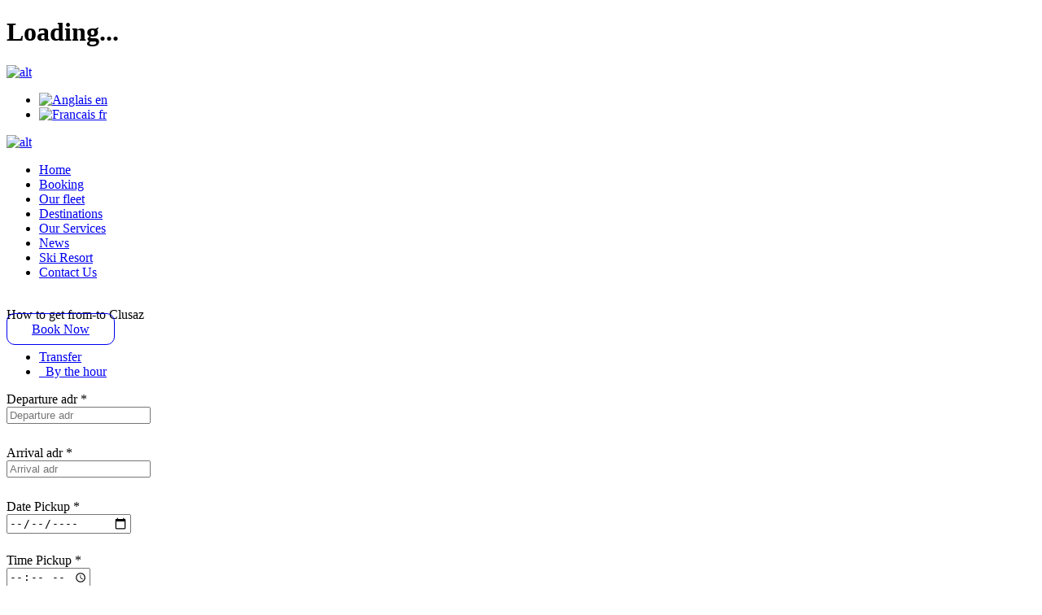

--- FILE ---
content_type: text/html; charset=UTF-8
request_url: https://book-taxi-geneva.com/en/article/Clusaz/
body_size: 10579
content:
<!doctype html>

    <html lang="en">

    <head>

        <meta charset="utf-8">
        <meta http-equiv="content-type" content="text/html;charset=UTF-8" />
        <meta name="viewport" content="width=device-width, initial-scale=1">
        <meta name="author" content="UNiSOFT">
        <meta name="robots" content="index, follow, max-snippet:-1, max-video-preview:-1, max-image-preview:large" />

        <!-- <meta name="robots" content="follow, index, max-snippet:-1, max-video-preview:-1, max-image-preview:large" /> -->
        <meta name="language" content="en" />
        <title>Helvete Limousine | How to get from-to Clusaz</title>
        <meta name="description" content="Welcome to La Clusaz, a charming ski resort nestled in the heart of the French Alps. Renowned for its authenticity" />
        <meta name="keywords" content="Geneva Airport Taxi Transfers,Airport Taxi Transfers,Taxi Transfers,book taxi geneva, taxi geneva, book geneva, book taxi, Taxi Geneva La Clusaz, Geneva La Clusaz transfer, Geneva airport taxi La Clusaz, Private transfer Geneva La Clusaz, Chauffeur Geneva La Clusaz, Geneva La Clusaz transportation, Luxury taxi Geneva La Clusaz, Long-distance taxi Geneva La Clusaz, Car with driver Geneva La Clusaz, Book taxi Geneva La Clusaz, Geneva to La Clusaz taxi service, Geneva to La Clusaz airport transfer." />


        <meta property="og:site_name" content="My Limousine Transfers" />
        <meta property="og:title" content="How to get from-to Clusaz" />
        <meta property="og:description" content="Welcome to La Clusaz, a charming ski resort nestled in the heart of the French Alps. Renowned for its authenticity" />

        <meta name="twitter:card" content="My Limousine Transfers" />
        <meta name="twitter:title" content="How to get from-to Clusaz" />
        <meta name="twitter:description" content="Welcome to La Clusaz, a charming ski resort nestled in the heart of the French Alps. Renowned for its authenticity" />

        <meta name="twitter:image" content="https://book-taxi-geneva.com/images/book_img_link.jpg" />
        <meta property="og:image" content="https://book-taxi-geneva.com/images/book_img_link.jpg" />
        <meta property="og:image:secure_url" content="https://book-taxi-geneva.com/images/book_img_link.jpg" />
        <meta property="og:image:width" content="642" />
        <meta property="og:image:height" content="635" />
        <meta property="og:image:alt" content="My Limousine Transfers" />
        <meta property="og:image:type" content="image/jpeg" />


        <meta property="og:url" content="https://book-taxi-geneva.com/en/article/Clusaz" />
        <link rel="canonical" href="https://book-taxi-geneva.com/en/article/Clusaz" />

        <!-- 
 -->

<link href="https://book-taxi-geneva.com/favicon.ico" rel="shortcut icon" type="image/x-icon" />

<link rel="stylesheet" type="text/css" href="https://book-taxi-geneva.com/lib/plugin/bootstrap/bootstrap.min.css">
<link rel="stylesheet" type="text/css" href="https://book-taxi-geneva.com/lib/css/style.css" />
<link rel="stylesheet" type="text/css" href="https://book-taxi-geneva.com/lib/plugin/font-awesome/css/font-awesome.css" />


<link href="https://fonts.googleapis.com/css2?family=Heebo:wght@100;200;300;400;500;600;700;800;900&amp;display=swap " rel="stylesheet ">
<link rel="stylesheet" href="https://cdn.jsdelivr.net/npm/bootstrap-icons@1.11.3/font/bootstrap-icons.min.css">


<script src="https://book-taxi-geneva.com/lib/js/jquery-3.6.0.min.js"></script>

<script type="text/javascript" src="https://book-taxi-geneva.com/lib/plugin/bootstrap/bootstrap.min.js"></script>
<script type="text/javascript " src="https://book-taxi-geneva.com/lib/js/bootstrap.bundle.min.js "></script>


<!-- Scroll on -->
<script src="https://book-taxi-geneva.com/lib/js/scrolls.min.js"></script>


<!-- <script src="https://maps.googleapis.com/maps/api/js?key=AIzaSyC0yKY7mQCNCEEDvz6I8A3x9Dp10FMwPeg&amp;v=3.exp&amp;sensor=false&amp;libraries=places"></script> -->
<script src="https://maps.googleapis.com/maps/api/js?key=AIzaSyC0yKY7mQCNCEEDvz6I8A3x9Dp10FMwPeg&libraries=geometry,places&language=fr"></script>
<script src="https://book-taxi-geneva.com/lib/js/func_map.js"></script>
<script src="https://book-taxi-geneva.com/CMS_Website/lib/general.js"></script>
<script src="https://book-taxi-geneva.com/lib/js/func_reserve.js"></script>


<!-- Google Tag Manager -->
<script>(function(w,d,s,l,i){w[l]=w[l]||[];w[l].push({'gtm.start':
new Date().getTime(),event:'gtm.js'});var f=d.getElementsByTagName(s)[0],
j=d.createElement(s),dl=l!='dataLayer'?'&l='+l:'';j.async=true;j.src=
'https://www.googletagmanager.com/gtm.js?id='+i+dl;f.parentNode.insertBefore(j,f);
})(window,document,'script','dataLayer','GTM-NT23HRP2');</script>
<!-- End Google Tag Manager -->


<!-- Google tag (gtag.js) -->
<script async src="https://www.googletagmanager.com/gtag/js?id=AW-17595224018"></script>
<script>
  window.dataLayer = window.dataLayer || [];
  function gtag(){dataLayer.push(arguments);}
  gtag('js', new Date());

  gtag('config', 'AW-17595224018');
</script>
    </head>

    <body>

        <!-------------- Start Preloader ------------------->
        <div id="preloader">
            <h1>Loading...</h1>
            <div class="preload-content">
                <div id="dento-load"></div>
            </div>
        </div>
        <!-------------- End Preloader ------------------->

        <!--  -->
  
        <!-- Google Tag Manager (noscript) -->
        <noscript><iframe src="https://www.googletagmanager.com/ns.html?id=GTM-NT23HRP2"
                height="0" width="0" style="display:none;visibility:hidden"></iframe></noscript>
        <!-- End Google Tag Manager (noscript) -->

        

<div class="header header-light">
    <div class="container">
        <div id="navigation" class="navigation navigation-landscape">
            <div class="nav-header">
                <div class="hamburger-menu">
                    <div class="nav-toggle">
                        <div class="nav-toggle-bar"></div>
                    </div>
                    <div class="language-select langs">
                        <div class="lang-list">
                            <a href="javascript:void(0)">
                                <span class="img">
                                    <img src="https://book-taxi-geneva.com/images/lang/en.png" alt="alt">
                                </span>
                                <span class="title text-uppercase"></span>
                            </a>
                                                            <ul>
                                                                            <li class="mt-2">
                                            <a href="https://book-taxi-geneva.com/en/article/Clusaz/">
                                                <span class="img">
                                                    <img src="https://book-taxi-geneva.com/images/lang/en.png" alt="Anglais">
                                                </span>
                                                <span class="title text-uppercase">en</span>
                                            </a>
                                        </li>
                                                                            <li class="mt-2">
                                            <a href="https://book-taxi-geneva.com/fr/article/Clusaz/">
                                                <span class="img">
                                                    <img src="https://book-taxi-geneva.com/images/lang/fr.png" alt="Francais">
                                                </span>
                                                <span class="title text-uppercase">fr</span>
                                            </a>
                                        </li>
                                                                    </ul>
                                                    </div>
                    </div>
                    <a class="header-logo" href="https://book-taxi-geneva.com/en"><img alt="alt" src="https://book-taxi-geneva.com/images/logo_helvete_limousine.svg" class="header-logo" /></a>
                    <nav class="nav">
                        <ul class="menu__box">
                                                                    <li class="nav-item">
                                            <a class="menu__item text-uppercase" href="https://book-taxi-geneva.com/en/home">Home</a>
                                        </li>
                                                                    <li class="nav-item">
                                            <a class="menu__item text-uppercase" href="https://book-taxi-geneva.com/en/booking">Booking</a>
                                        </li>
                                                                    <li class="nav-item">
                                            <a class="menu__item text-uppercase" href="https://book-taxi-geneva.com/en/fleet">Our fleet</a>
                                        </li>
                                                                    <li class="nav-item">
                                            <a class="menu__item text-uppercase" href="https://book-taxi-geneva.com/en/destination">Destinations</a>
                                        </li>
                                                                    <li class="nav-item">
                                            <a class="menu__item text-uppercase" href="https://book-taxi-geneva.com/en/services">Our Services</a>
                                        </li>
                                                                    <li class="nav-item">
                                            <a class="menu__item text-uppercase" href="https://book-taxi-geneva.com/en/news">News</a>
                                        </li>
                                                                    <li class="nav-item">
                                            <a class="menu__item text-uppercase" href="https://book-taxi-geneva.com/en/ski-resort">Ski Resort</a>
                                        </li>
                                                                    <li class="nav-item">
                                            <a class="menu__item text-uppercase" href="https://book-taxi-geneva.com/en/contact">Contact Us</a>
                                        </li>
                                                    </ul>
                    </nav>
                </div>
            </div>
        </div>
    </div>
</div>
        <div class="wrapper">

            <!-- banner -->
            <div class="hero full-height kenburns_slider_lg d-none d-lg-block">
                <div class="heading_title d-flex align-content-between flex-wrap">&nbsp;</div>
            </div>

            <div class="hero full-height kenburns_slider d-block d-lg-none">
                <div class="heading_title d-flex align-content-between flex-wrap">
                    <div>
                        How to get from-to Clusaz                    </div>
                    <div class="w-100">
                        <a style="border: 1px solid;padding: 10px 30px;border-radius: 10px;" href="https://api.whatsapp.com/send/?phone=41783535369&text=Hi+Helvet+Limousine%21+I%27d+like+to+book+a+transfer.%0A%0AThanks%21&type=phone_number&app_absent=0" target="_blank">
                            Book Now                        </a>
                    </div>
                </div>
            </div>
            <!-- End banner -->


            <!-- Estimation -->
            <section class="d-flex align-items-center banner-booking-form" id="booking-form">
                <div class="container">
                    <div class="row">
                        <div class="col-12 col-lg-5" style="padding: 0px;">
                            <div id="Form">
                                <!--  -->





<ul class="form-nav-tabs" role="tablist">
    <li role="presentation" class="active">
        <a href="#transfert" class="left-tab" aria-controls="transfert" role="tab" data-toggle="tab">
            <span class="help">Transfer</span>
        </a>
    </li>
    <li role="presentation" class="class">
        <a href="#hourly" class="right-tab" aria-controls="hourly" role="tab" data-toggle="tab">
            <span class="help"><span class="fa fa-clock-o"></span>&nbsp; By the hour</span>
        </a>
    </li>
</ul>
<div class="tab-content">

    <div class="tab-pane active" id="transfert">

        <!--  -->



<input type="hidden" id="distance_text">
<input type="hidden" id="distance_in_kilo">
<input type="hidden" id="duration_text">
<input type="hidden" id="duration_min">


<div class="row">
    <div class="col-md-12">
        <label for="pickup_transfert">Departure adr <span class="text-warning">*</span></label>
        <div class="input-group fs-4 mb-3" style="height: 48px;">
            <input type="text" class="form-control from_control_size" id="pickup_transfert" placeholder="Departure adr">
            <span class="input-group-text from_control_size"><i class="icon-map-placeholder"></i></span>
        </div>
        <input type="hidden" id="origin_transfert">
        <input type="hidden" id="administrative_area_level_2_long_name_pickup">
        <input type="hidden" id="administrative_area_level_2_short_name_pickup">
        <input type="hidden" id="administrative_area_level_1_long_names_pickup">
        <input type="hidden" id="administrative_area_level_1_short_name_pickup">
        <input type="hidden" id="locality_long_name_pickup">
        <input type="hidden" id="locality_short_name_pickup">
        <input type="hidden" id="country_long_name_pickup">
        <input type="hidden" id="country_short_name_pickup">
    </div>
    <div class="col-md-12">
        <label for="dropoff_transfert">Arrival adr <span class="text-warning">*</span></label>
        <div class="input-group fs-4 mb-3" style="height: 48px;">
            <input type="text" class="form-control from_control_size" id="dropoff_transfert" placeholder="Arrival adr">
            <span class="input-group-text from_control_size"><i class="icon-map-placeholder"></i></span>
        </div>
        <input type="hidden" id="destination_transfert">
        <input type="hidden" id="administrative_area_level_2_long_name_dropoff">
        <input type="hidden" id="administrative_area_level_2_short_name_dropoff">
        <input type="hidden" id="administrative_area_level_1_long_names_dropoff">
        <input type="hidden" id="administrative_area_level_1_short_name_dropoff">
        <input type="hidden" id="locality_long_name_dropoff">
        <input type="hidden" id="locality_short_name_dropoff">
        <input type="hidden" id="country_long_name_dropoff">
        <input type="hidden" id="country_short_name_dropoff">
    </div>
</div>

<div class="row mt-3">
    <div class="col-md-12">
        <label for="date_transfert">Date Pickup <span class="text-warning">*</span></label>
        <div class="input-group fs-4 mb-3" style="height: 48px;">
            <input type="date" class="form-control from_control_size" min="2025-12-25" id="date_transfert" placeholder="Date Pickup">
        </div>
    </div>
    <div class="col-md-12">
        <label for="time_transfert">Time Pickup <span class="text-warning">*</span></label>
        <div class="input-group fs-4 mb-3" style="height: 48px;">
            <input type="time" class="form-control from_control_size" id="time_transfert" placeholder="Time Pickup">
        </div>
    </div>
</div>

<div class="row mt-3">
    <div class="col-md-12" id="ReturnCheckContent">
        <div class="form-check">
            <input class="form-check-input" type="checkbox" value="" id="AddReturnCheck">
            <label class="form-check-label" for="AddReturnCheck"> Add Return </label>
        </div>
    </div>
    <div class="col-md-12">
    </div>
</div>

<div class="row mt-4 d-none" id="ContentOfReturn">
    <div class="col-md-12">
        <label for="date_return_transfert">Date Return <span class="text-warning">*</span></label>
        <div class="input-group fs-4 mb-3" style="height: 48px;">
            <input type="date" class="form-control from_control_size" min="2025-12-25" id="date_return_transfert" placeholder="Date Return">
        </div>
    </div>
    <div class="col-md-12">
        <label for="time_return_transfert">Time Return <span class="text-warning">*</span></label>
        <div class="input-group fs-4 mb-3" style="height: 48px;">
            <input type="time" class="form-control from_control_size" id="time_return_transfert" placeholder="Time Return">
        </div>
    </div>
</div>

<div class="form-footer mt-4">
    <button class="btn btn-block border" onclick="PriceEstimateTransfert('https://book-taxi-geneva.com/','en');">
        <span class="help">Price Estimate</span>
    </button>
</div>





<script>
    $(window).on('load', function() {
        // Autocomplete Google Map Search 
        var options = {
            componentRestrictions: {
                country: ["be", "fr", "it", "es", "ch", "de", "mc", "lu", "at"]
            },
            fields: ["formatted_address", "icon", "geometry", "name", "address_components"],
            strictBounds: false,
        };
        var types = [];
        var travel_mode = "DRIVING";


        // Détails Destination pickup_transfert
        var pickup_transfert = document.getElementById("pickup_transfert");
        var autocomplete_pickup_transfert = new google.maps.places.Autocomplete(pickup_transfert, options);
        autocomplete_pickup_transfert.setTypes(types);

        autocomplete_pickup_transfert.addListener("place_changed", () => {
            const place = autocomplete_pickup_transfert.getPlace();
            const adresse = place.formatted_address;
            var address_components = place.address_components;
            $("#administrative_area_level_2_long_name_pickup").val("");
            $("#administrative_area_level_2_short_name_pickup").val("");
            $("#administrative_area_level_1_long_names_pickup").val("");
            $("#administrative_area_level_1_short_name_pickup").val("");
            $("#locality_long_name_pickup").val("");
            $("#locality_short_name_pickup").val("");
            $("#country_long_name_pickup").val("");
            $("#country_short_name_pickup").val("");
            for (var i = 0; i < address_components.length; i++) {

                if (((address_components[i]["types"][0] == "administrative_area_level_2") && (address_components[i]["types"][1] == "political"))) {
                    $("#administrative_area_level_2_long_name_pickup").val(address_components[i]["long_name"]);
                    $("#administrative_area_level_2_short_name_pickup").val(address_components[i]["short_name"]);
                }

                if (((address_components[i]["types"][0] == "administrative_area_level_1") && (address_components[i]["types"][1] == "political"))) {
                    $("#administrative_area_level_1_long_names_pickup").val(address_components[i]["long_name"]);
                    $("#administrative_area_level_1_short_name_pickup").val(address_components[i]["short_name"]);
                }

                if (((address_components[i]["types"][0] == "locality") && (address_components[i]["types"][1] == "political"))) {
                    $("#locality_long_name_pickup").val(address_components[i]["long_name"]);
                    $("#locality_short_name_pickup").val(address_components[i]["short_name"]);
                }

                if (((address_components[i]["types"][0] == "country") && (address_components[i]["types"][1] == "political"))) {
                    $("#country_long_name_pickup").val(address_components[i]["long_name"]);
                    $("#country_short_name_pickup").val(address_components[i]["short_name"]);
                }
            }
            console.log(address_components);
            $("#origin_transfert").val(adresse);
            GetInfosDistance(travel_mode, $("#origin_transfert").val(), $("#destination_transfert").val())
        });


        // Détails Destination dropoff_transfert
        var dropoff_transfert = document.getElementById("dropoff_transfert");
        var autocomplete_dropoff_transfert = new google.maps.places.Autocomplete(dropoff_transfert, options);
        autocomplete_dropoff_transfert.setTypes(types);

        autocomplete_dropoff_transfert.addListener("place_changed", () => {
            const place = autocomplete_dropoff_transfert.getPlace();
            const adresse = place.formatted_address;
            var address_components = place.address_components;
            $("#administrative_area_level_2_long_name_dropoff").val("");
            $("#administrative_area_level_2_short_name_dropoff").val("");
            $("#administrative_area_level_1_long_names_dropoff").val("");
            $("#administrative_area_level_1_short_name_dropoff").val("");
            $("#locality_long_name_dropoff").val("");
            $("#locality_short_name_dropoff").val("");
            $("#country_long_name_dropoff").val("");
            $("#country_short_name_dropoff").val("");
            for (var i = 0; i < address_components.length; i++) {

                if (((address_components[i]["types"][0] == "administrative_area_level_2") && (address_components[i]["types"][1] == "political"))) {
                    $("#administrative_area_level_2_long_name_dropoff").val(address_components[i]["long_name"]);
                    $("#administrative_area_level_2_short_name_dropoff").val(address_components[i]["short_name"]);
                }

                if (((address_components[i]["types"][0] == "administrative_area_level_1") && (address_components[i]["types"][1] == "political"))) {
                    $("#administrative_area_level_1_long_names_dropoff").val(address_components[i]["long_name"]);
                    $("#administrative_area_level_1_short_name_dropoff").val(address_components[i]["short_name"]);
                }

                if (((address_components[i]["types"][0] == "locality") && (address_components[i]["types"][1] == "political"))) {
                    $("#locality_long_name_dropoff").val(address_components[i]["long_name"]);
                    $("#locality_short_name_dropoff").val(address_components[i]["short_name"]);
                }

                if (((address_components[i]["types"][0] == "country") && (address_components[i]["types"][1] == "political"))) {
                    $("#country_long_name_dropoff").val(address_components[i]["long_name"]);
                    $("#country_short_name_dropoff").val(address_components[i]["short_name"]);
                }
            }
            // console.log(result);
            $("#destination_transfert").val(adresse);
            GetInfosDistance(travel_mode, $("#origin_transfert").val(), $("#destination_transfert").val())
        });
    })
</script>
    </div>


    <div role="tabpanel" class="tab-pane " id="hourly">

        <!--  -->




<div class="row">
    <div class="col-md-12">
        <label for="pickup_hourly">Departure adr <span class="text-warning">*</span></label>
        <div class="input-group fs-4 mb-3" style="height: 48px;">
            <input type="text" class="form-control from_control_size" id="pickup_hourly" placeholder="Departure adr">
            <span class="input-group-text from_control_size"><i class="icon-map-placeholder"></i></span>
        </div>
        <input type="hidden" id="origin_hourly">
        <input type="hidden" id="citie_long_name_hourly">
        <input type="hidden" id="citie_short_name_hourly">
        <input type="hidden" id="country_long_name_hourly">
        <input type="hidden" id="country_short_name_hourly">
    </div>
    <div class="col-md-12">
        <label for="Duration_hourly">I'd like to book <span class="text-warning">*</span></label>
        <div class="input-group fs-4 mb-3" style="height: 48px;">
            <select class="form-control" style="font-size: 14px;" id="Duration_hourly">
                <option value="" selected>Select how much Hour</option>
                <option value=2>2 Hours</option><option value=3>3 Hours</option><option value=4>4 Hours</option><option value=5>5 Hours</option><option value=6>6 Hours</option><option value=7>7 Hours</option><option value=8>8 Hours</option><option value=9>9 Hours</option><option value=10>10 Hours</option><option value=11>11 Hours</option><option value=12>12 Hours</option><option value=13>13 Hours</option><option value=14>14 Hours</option><option value=15>15 Hours</option><option value=16>16 Hours</option><option value=17>17 Hours</option><option value=18>18 Hours</option><option value=19>19 Hours</option><option value=20>20 Hours</option><option value=21>21 Hours</option><option value=22>22 Hours</option><option value=23>23 Hours</option><option value=24>24 Hours</option>            </select>
            <span class="input-group-text from_control_size" style="height: 48px;"><i class="icon-time"></i></span>
        </div>
    </div>
</div>

<div class="row mt-3">
    <div class="col-md-12">
        <label for="date_hourly">Date Pickup <span class="text-warning">*</span></label>
        <div class="input-group fs-4 mb-3" style="height: 48px;">
            <input type="date" class="form-control from_control_size" min="2025-12-25" id="date_hourly" placeholder="Date Pickup">
        </div>
    </div>
    <div class="col-md-12">
        <label for="time_hourly">Time Pickup <span class="text-warning">*</span></label>
        <div class="input-group fs-4 mb-3" style="height: 48px;">
            <input type="time" class="form-control from_control_size" id="time_hourly" placeholder="Time Pickup">
        </div>
    </div>
</div>

<div class="form-footer mt-4">
    <button class="btn btn-block border" onclick="PriceEstimateHourly('https://book-taxi-geneva.com/','en');">
        <span class="help">Price Estimate</span>
    </button>
</div>



<script>
    $(window).on('load', function() {
        // Autocomplete Google Map Search 
        var options = {
            componentRestrictions: {
                country: ["be", "fr", "it", "es", "ch", "de", "mc", "lu", "at"]
            },
            fields: ["formatted_address", "icon", "geometry", "name", "address_components"],
            strictBounds: false,
        };
        var types = [];
        var travel_mode = "DRIVING";


        // Détails Destination pickup_hourly
        var pickup_hourly = document.getElementById("pickup_hourly");
        var autocomplete_pickup_hourly = new google.maps.places.Autocomplete(pickup_hourly, options);
        autocomplete_pickup_hourly.setTypes(types);

        autocomplete_pickup_hourly.addListener("place_changed", () => {
            const place = autocomplete_pickup_hourly.getPlace();
            const adresse = place.formatted_address;
            var address_components = place.address_components;
            $("#citie_long_name_hourly").val("");
            $("#citie_short_name_hourly").val("");
            $("#country_long_name_hourly").val("");
            $("#country_short_name_hourly").val("");
            for (var i = 0; i < address_components.length; i++) {

                if (((address_components[i]["types"][0] == "locality") && (address_components[i]["types"][1] == "political"))) {
                    $("#citie_long_name_hourly").val(address_components[i]["long_name"]);
                    $("#citie_short_name_hourly").val(address_components[i]["short_name"]);
                }

                if (((address_components[i]["types"][0] == "country") && (address_components[i]["types"][1] == "political"))) {
                    $("#country_long_name_hourly").val(address_components[i]["long_name"]);
                    $("#country_short_name_hourly").val(address_components[i]["short_name"]);
                }
            }
            // console.log(result);
            $("#origin_hourly").val(adresse);
        });
    })
</script>
    </div>


</div>                            </div>
                        </div>
                        <div class="col-12 col-lg-7 d-none d-lg-flex align-items-center">
                            <div class="heading_title">
                                How to get from-to Clusaz                            </div>
                        </div>
                    </div>
                </div>
            </section>
            <!-- End Estimation -->


            <section id="destinatin-details-title">
                <div class="destinations_categories" style="background-color: #fff;" scrolls scrolls-duration="1200">
                    <h2 class="destinations_country__name" style="color:#000;font-weight:700;text-decoration: underline;font-size: 2.5rem;">
                        How to get from-to Clusaz                    </h2>
                </div>
            </section>

            <section class="pb-5" id="destinatin-details-main">
                <div class="container">
                    <div class="text-section pt-0">
                        <div class="row">

                            <h3 style="font-weight: 600;line-height: 1.5;text-transform: capitalize; margin-bottom: 20px;">
                                                            </h3>
                            <p class="destinatin-details-main_p">
                                Welcome to La Clusaz, a charming ski resort nestled in the heart of the French Alps. Renowned for its authenticity, friendly atmosphere, and stunning mountain landscapes, La Clusaz is a popular destination for winter sports enthusiasts and nature lovers alike.<br>Explore the varied slopes of La Clusaz, suitable for skiers and snowboarders of all levels. Race down the snowy slopes, enjoy breathtaking panoramas of the Alpine peaks, and experience the thrill of gliding in a pristine setting.                            </p>

                                                                <!-- <h3 style="font-weight: 600;line-height: 1.5;text-transform: capitalize; margin-bottom: 20px;text-align:center;color:black;"> -->
                                    <h2 class="destinations_country__name" style="color:#000;font-weight:700;text-decoration: underline;font-size: 2.5rem;">
                                                                            </h2>
                                    <!-- </h3> -->
                                    <p>
                                        Off the slopes, discover the authentic charm of the village of La Clusaz, with its traditional chalets, quaint shops, and welcoming restaurants. Immerse yourself in the warm and relaxed atmosphere of this characterful mountain resort.<br>In summer, La Clusaz also offers many outdoor activities, such as hiking, mountain biking, climbing, and much more. Explore mountain trails, breathe the fresh air of the Alps, and discover the natural beauty of this region.<br>When planning your journey from Geneva to La Clusaz, choose a quality transfer service to ensure your comfort and peace of mind. At Taxis Transfers, we offer premium transfers from Geneva to La Clusaz as well as transfers from Geneva Airport to La Clusaz. With our fleet of luxury vehicles and experienced drivers, we provide reliable and professional service for a hassle-free journey.<br>Book your transfer with Taxis Transfers now and let us take you to La Clusaz in style and safety. Whether it's for an exciting winter vacation or a summer mountain getaway, we're here to provide you with a superior transportation experience.                                    </p>
                                                    </div>

                    </div>
                </div>
            </section>


            <section scrolls scrolls-duration="1200">
                <div class="heading-title" style="padding: 45px 10px;">
                    <div class="container ">
                        <h2 class="home">
                            Elegance, safety, and punctuality with every journey                        </h2>
                    </div>
                </div>
            </section>


            <!-- section destinations -->
            <h2 class="home mt-5 mb-5 ps-5 pe-5" style="font-size: 4.5rem;font-weight: 900;text-align: center;" scrolls scrolls-duration="1200">
                Our Destinations            </h2>

            <div class="destinations_categories" style="background-color: #fff;" scrolls scrolls-duration="1200">
                <h2 class="destinations_country__name" style="color:#000;font-weight:700;text-decoration: underline;">
                    Cities In Switzerland	                </h2>
            </div>

                    <div class="destinations_categories mb-4" id="section-6">
            <div class="row w-100">
                <ul class="destinations_list item-list-destination visibles" id="item-list-6">
                                                <li style='display: list-item;'>
                                <a href='https://book-taxi-geneva.com/en/article/Lausanne'>
                                    <img class='class' src='https://book-taxi-geneva.com/uploads/20250108_172210.jpg' alt='Helvet Limousine my taxis transfers'>
                                    Lausanne                                </a>
                            </li>
                                                <li style='display: list-item;'>
                                <a href='https://book-taxi-geneva.com/en/article/Zurich'>
                                    <img class='class' src='https://book-taxi-geneva.com/uploads/20240423_143154.jpg' alt='Helvet Limousine my taxis transfers'>
                                    Zurich                                </a>
                            </li>
                                                <li style='display: list-item;'>
                                <a href='https://book-taxi-geneva.com/en/article/Montreux'>
                                    <img class='class' src='https://book-taxi-geneva.com/uploads/20240423_143207.jpg' alt='Helvet Limousine my taxis transfers'>
                                    Montreux                                </a>
                            </li>
                                                <li style='display: list-item;'>
                                <a href='https://book-taxi-geneva.com/en/article/Bern'>
                                    <img class='class' src='https://book-taxi-geneva.com/uploads/20240423_143228.jpg' alt='Helvet Limousine my taxis transfers'>
                                    Bern                                </a>
                            </li>
                                                <li style='display: list-item;'>
                                <a href='https://book-taxi-geneva.com/en/article/Vevey'>
                                    <img class='class' src='https://book-taxi-geneva.com/uploads/20240423_143237.jpg' alt='Helvet Limousine my taxis transfers'>
                                    Vevey                                </a>
                            </li>
                                                <li style='display: list-item;'>
                                <a href='https://book-taxi-geneva.com/en/article/Gstaad'>
                                    <img class='class' src='https://book-taxi-geneva.com/uploads/20240423_143246.jpg' alt='Helvet Limousine my taxis transfers'>
                                    Gstaad                                </a>
                            </li>
                                                <li style='display: list-item;'>
                                <a href='https://book-taxi-geneva.com/en/article/Verbier'>
                                    <img class='class' src='https://book-taxi-geneva.com/uploads/20240423_143256.jpg' alt='Helvet Limousine my taxis transfers'>
                                    Verbier                                </a>
                            </li>
                                                <li style='display: list-item;'>
                                <a href='https://book-taxi-geneva.com/en/article/Zermatt'>
                                    <img class='class' src='https://book-taxi-geneva.com/uploads/20240423_143307.jpg' alt='Helvet Limousine my taxis transfers'>
                                    Zermatt                                </a>
                            </li>
                                                <li style='display: list-item;'>
                                <a href='https://book-taxi-geneva.com/en/article/Saint-Moritz'>
                                    <img class='class' src='https://book-taxi-geneva.com/uploads/20240423_143315.jpg' alt='Helvet Limousine my taxis transfers'>
                                    Saint-Moritz                                </a>
                            </li>
                                                <li style='display: list-item;'>
                                <a href='https://book-taxi-geneva.com/en/article/Glaris'>
                                    <img class='class' src='https://book-taxi-geneva.com/uploads/20240423_143324.jpg' alt='Helvet Limousine my taxis transfers'>
                                    Glarus                                </a>
                            </li>
                                                <li style='display: list-item;'>
                                <a href='https://book-taxi-geneva.com/en/article/Fribourg'>
                                    <img class='class' src='https://book-taxi-geneva.com/uploads/20240423_143333.jpg' alt='Helvet Limousine my taxis transfers'>
                                    Fribourg                                </a>
                            </li>
                                                <li style='display: list-item;'>
                                <a href='https://book-taxi-geneva.com/en/article/Saint-Gall'>
                                    <img class='class' src='https://book-taxi-geneva.com/uploads/20240423_143343.jpg' alt='Helvet Limousine my taxis transfers'>
                                    St. Gallen                                </a>
                            </li>
                                                <li style='display: list-item;'>
                                <a href='https://book-taxi-geneva.com/en/article/Lucerne'>
                                    <img class='class' src='https://book-taxi-geneva.com/uploads/20240423_143351.jpg' alt='Helvet Limousine my taxis transfers'>
                                    Lucerne                                </a>
                            </li>
                                                <li style='display: list-item;'>
                                <a href='https://book-taxi-geneva.com/en/article/Zoug'>
                                    <img class='class' src='https://book-taxi-geneva.com/uploads/20240423_143358.jpg' alt='Helvet Limousine my taxis transfers'>
                                    Zug                                </a>
                            </li>
                                                <li style='display: list-item;'>
                                <a href='https://book-taxi-geneva.com/en/article/Schaffhouse'>
                                    <img class='class' src='https://book-taxi-geneva.com/uploads/20240423_143412.jpg' alt='Helvet Limousine my taxis transfers'>
                                    Schaffhausen                                </a>
                            </li>
                                                <li >
                                <a href='https://book-taxi-geneva.com/en/article/Neuchatel'>
                                    <img class='class' src='https://book-taxi-geneva.com/uploads/20240423_143420.jpg' alt='Helvet Limousine my taxis transfers'>
                                    Neuchâtel                                </a>
                            </li>
                                                <li >
                                <a href='https://book-taxi-geneva.com/en/article/Bienne'>
                                    <img class='class' src='https://book-taxi-geneva.com/uploads/20240423_143429.jpg' alt='Helvet Limousine my taxis transfers'>
                                    Biel/Bienne                                </a>
                            </li>
                                                <li >
                                <a href='https://book-taxi-geneva.com/en/article/Aigle'>
                                    <img class='class' src='https://book-taxi-geneva.com/uploads/20240423_143437.jpg' alt='Helvet Limousine my taxis transfers'>
                                    Aigle                                </a>
                            </li>
                                                <li >
                                <a href='https://book-taxi-geneva.com/en/article/Bulle'>
                                    <img class='class' src='https://book-taxi-geneva.com/uploads/20240423_143447.jpg' alt='Helvet Limousine my taxis transfers'>
                                    Bulle                                </a>
                            </li>
                                                <li >
                                <a href='https://book-taxi-geneva.com/en/article/Gland'>
                                    <img class='class' src='https://book-taxi-geneva.com/uploads/20240423_143459.jpg' alt='Helvet Limousine my taxis transfers'>
                                    Gland                                </a>
                            </li>
                                                <li >
                                <a href='https://book-taxi-geneva.com/en/article/Bussigny'>
                                    <img class='class' src='https://book-taxi-geneva.com/uploads/20240423_143509.jpg' alt='Helvet Limousine my taxis transfers'>
                                    Bussigny                                </a>
                            </li>
                                                <li >
                                <a href='https://book-taxi-geneva.com/en/article/Basel'>
                                    <img class='class' src='https://book-taxi-geneva.com/uploads/20240423_143516.jpg' alt='Helvet Limousine my taxis transfers'>
                                    Basel                                </a>
                            </li>
                                                <li >
                                <a href='https://book-taxi-geneva.com/en/article/Locle'>
                                    <img class='class' src='https://book-taxi-geneva.com/uploads/20240423_143523.jpg' alt='Helvet Limousine my taxis transfers'>
                                    Locle                                </a>
                            </li>
                                                <li >
                                <a href='https://book-taxi-geneva.com/en/article/Winterthur'>
                                    <img class='class' src='https://book-taxi-geneva.com/uploads/20240423_143531.jpg' alt='Helvet Limousine my taxis transfers'>
                                    Winterthur                                </a>
                            </li>
                                                <li >
                                <a href='https://book-taxi-geneva.com/en/article/Davos'>
                                    <img class='class' src='https://book-taxi-geneva.com/uploads/20240423_143538.jpg' alt='Helvet Limousine my taxis transfers'>
                                    Davos                                </a>
                            </li>
                                                <li >
                                <a href='https://book-taxi-geneva.com/en/article/Taxi_geneva_rolle'>
                                    <img class='class' src='https://book-taxi-geneva.com/uploads/20240423_143546.jpg' alt='Helvet Limousine my taxis transfers'>
                                    Taxi _Geneva _to _Rolle                                </a>
                            </li>
                                                <li >
                                <a href='https://book-taxi-geneva.com/en/article/Arosa'>
                                    <img class='class' src='https://book-taxi-geneva.com/uploads/20240423_143555.jpg' alt='Helvet Limousine my taxis transfers'>
                                    Arosa                                </a>
                            </li>
                                                <li >
                                <a href='https://book-taxi-geneva.com/en/article/Grindelwald'>
                                    <img class='class' src='https://book-taxi-geneva.com/uploads/20240423_143602.jpg' alt='Helvet Limousine my taxis transfers'>
                                    Grindelwald                                </a>
                            </li>
                                                <li >
                                <a href='https://book-taxi-geneva.com/en/article/Geneva'>
                                    <img class='class' src='https://book-taxi-geneva.com/uploads/20240423_143610.jpg' alt='Helvet Limousine my taxis transfers'>
                                    Geneva                                </a>
                            </li>
                                    </ul>
            </div>
            <div class="d-flex justify-content-center d-none btn_more-trigger-6">
                <div class="LoadMoreButton__Container-sc-99duct-0 iZfSoz es-load-more-button-container">
                    <button size="13" class="ButtonBase__ButtonContainer-sc-p43e7i-3 euBiGU es-load-more-button" type="button" tabindex="0">
                        <span class="ButtonBase__Overlay-sc-p43e7i-4 jUXzLe" style="padding: 8px 51px; background-color: rgba(0, 0, 0, 0);">
                            <span class="ButtonBase__Ellipsis-sc-p43e7i-5 more-trigger-6">Load More</span>
                        </span>
                    </button>
                </div>
            </div>
        </div>

        <script>
            ;
            (function($) {
                $.fn.showMoreItems = function(options) {
                    var $totalItems_france = $('#item-list-6 li').length,
                        $visibleItems_france = $('#item-list-6 li:visible').length,
                        settings = $.extend({}, $.fn.showMoreItems.defaults, options),
                        i = settings.count,
                        countLess = settings.count - 1

                    $('#item-list-6 li:lt(' + settings.count + ')').show()

                    if ($totalItems_france > i) {
                        $('.btn_more-trigger-6').removeClass('d-none')
                        $('.more-trigger-6').on('click', function(el) {
                            el.preventDefault()

                            if ($visibleItems_france !== $totalItems_france) {
                                if (i + settings.count <= $totalItems_france) {
                                    $visibleItems_france = i += settings.count
                                    $('#item-list-6 li:lt(' + i + ')').show()

                                    if (i == $totalItems_france) {
                                        $('.more-trigger-6').text('Show Less')
                                    }
                                } else if (i !== $totalItems_france) {
                                    $('#item-list-6 li:gt(' + countLess + ')').show()
                                    $('.more-trigger-6').text('Show Less')
                                    $visibleItems_france = $totalItems_france
                                    i = $totalItems_france
                                }
                            } else if ($visibleItems_france === $totalItems_france) {
                                $('#item-list-6 li:gt(' + countLess + ')').hide()
                                $('.more-trigger-6').text('Show More')
                                $visibleItems_france = settings.count
                                i = settings.count
                            }
                        })
                    }
                }

                $.fn.showMoreItems.defaults = {
                    count: 15
                }
            })(jQuery)

            $('#section-6').showMoreItems()
        </script>

            <div class="destinations_categories" style="background-color: #fff;" scrolls scrolls-duration="1200">
                <h2 class="destinations_country__name" style="color:#000;font-weight:700;text-decoration: underline;">
                    Cities In France                </h2>
            </div>

                    <div class="destinations_categories mb-4" id="section-5">
            <div class="row w-100">
                <ul class="destinations_list item-list-destination visibles" id="item-list-5">
                                                <li style='display: list-item;'>
                                <a href='https://book-taxi-geneva.com/en/article/Bordeaux'>
                                    <img class='class' src='https://book-taxi-geneva.com/uploads/20240417_160022.jpg' alt='Helvet Limousine my taxis transfers'>
                                    Bordeaux                                </a>
                            </li>
                                                <li style='display: list-item;'>
                                <a href='https://book-taxi-geneva.com/en/article/Paris'>
                                    <img class='class' src='https://book-taxi-geneva.com/uploads/20240417_154806.jpg' alt='Helvet Limousine my taxis transfers'>
                                    Paris                                </a>
                            </li>
                                                <li style='display: list-item;'>
                                <a href='https://book-taxi-geneva.com/en/article/Lyon'>
                                    <img class='class' src='https://book-taxi-geneva.com/uploads/20240417_161126.jpg' alt='Helvet Limousine my taxis transfers'>
                                    Lyon                                </a>
                            </li>
                                                <li style='display: list-item;'>
                                <a href='https://book-taxi-geneva.com/en/article/Monaco'>
                                    <img class='class' src='https://book-taxi-geneva.com/uploads/20240420_182727.jpg' alt='Helvet Limousine my taxis transfers'>
                                    Monaco                                </a>
                            </li>
                                                <li style='display: list-item;'>
                                <a href='https://book-taxi-geneva.com/en/article/Nice'>
                                    <img class='class' src='https://book-taxi-geneva.com/uploads/20240417_161909.jpg' alt='Helvet Limousine my taxis transfers'>
                                    Nice                                </a>
                            </li>
                                                <li style='display: list-item;'>
                                <a href='https://book-taxi-geneva.com/en/article/Cannes'>
                                    <img class='class' src='https://book-taxi-geneva.com/uploads/20240420_182440.jpg' alt='Helvet Limousine my taxis transfers'>
                                    Cannes                                </a>
                            </li>
                                                <li style='display: list-item;'>
                                <a href='https://book-taxi-geneva.com/en/article/Chamonix_Mont_Blanc'>
                                    <img class='class' src='https://book-taxi-geneva.com/uploads/20240417_162428.jpg' alt='Helvet Limousine my taxis transfers'>
                                    Chamonix Mont Blanc                                </a>
                            </li>
                                                <li style='display: list-item;'>
                                <a href='https://book-taxi-geneva.com/en/article/Les_3_Vallees'>
                                    <img class='class' src='https://book-taxi-geneva.com/uploads/20240417_163407.jpg' alt='Helvet Limousine my taxis transfers'>
                                    Les 3 Vallées                                </a>
                            </li>
                                                <li style='display: list-item;'>
                                <a href='https://book-taxi-geneva.com/en/article/Tignes'>
                                    <img class='class' src='https://book-taxi-geneva.com/uploads/20240417_165836.jpg' alt='Helvet Limousine my taxis transfers'>
                                    Tignes                                </a>
                            </li>
                                                <li style='display: list-item;'>
                                <a href='https://book-taxi-geneva.com/en/article/Val-d-Isere'>
                                    <img class='class' src='https://book-taxi-geneva.com/uploads/20240417_170154.jpg' alt='Helvet Limousine my taxis transfers'>
                                    Val-d'Isère                                </a>
                            </li>
                                                <li style='display: list-item;'>
                                <a href='https://book-taxi-geneva.com/en/article/Megeve'>
                                    <img class='class' src='https://book-taxi-geneva.com/uploads/20240417_170255.jpg' alt='Helvet Limousine my taxis transfers'>
                                    Megève                                </a>
                            </li>
                                                <li style='display: list-item;'>
                                <a href='https://book-taxi-geneva.com/en/article/Morzine'>
                                    <img class='class' src='https://book-taxi-geneva.com/uploads/20240420_180814.jpg' alt='Helvet Limousine my taxis transfers'>
                                    Morzine                                </a>
                            </li>
                                                <li style='display: list-item;'>
                                <a href='https://book-taxi-geneva.com/en/article/Clusaz'>
                                    <img class='class' src='https://book-taxi-geneva.com/uploads/20240420_181105.jpg' alt='Helvet Limousine my taxis transfers'>
                                    Clusaz                                </a>
                            </li>
                                                <li style='display: list-item;'>
                                <a href='https://book-taxi-geneva.com/en/article/Chatel'>
                                    <img class='class' src='https://book-taxi-geneva.com/uploads/20240420_182045.jpg' alt='Helvet Limousine my taxis transfers'>
                                    Châtel                                </a>
                            </li>
                                                <li style='display: list-item;'>
                                <a href='https://book-taxi-geneva.com/en/article/Les_Gets'>
                                    <img class='class' src='https://book-taxi-geneva.com/uploads/20240420_181839.jpg' alt='Helvet Limousine my taxis transfers'>
                                    Les Gets                                </a>
                            </li>
                                                <li >
                                <a href='https://book-taxi-geneva.com/en/article/Annecy'>
                                    <img class='class' src='https://book-taxi-geneva.com/uploads/20240420_182957_x2.jpg' alt='Helvet Limousine my taxis transfers'>
                                    Annecy                                </a>
                            </li>
                                                <li >
                                <a href='https://book-taxi-geneva.com/en/article/Courchevel'>
                                    <img class='class' src='https://book-taxi-geneva.com/uploads/20240420_183545.jpg' alt='Helvet Limousine my taxis transfers'>
                                    Courchevel                                </a>
                            </li>
                                    </ul>
            </div>
            <div class="d-flex justify-content-center d-none btn_more-trigger-5">
                <div class="LoadMoreButton__Container-sc-99duct-0 iZfSoz es-load-more-button-container">
                    <button size="13" class="ButtonBase__ButtonContainer-sc-p43e7i-3 euBiGU es-load-more-button" type="button" tabindex="0">
                        <span class="ButtonBase__Overlay-sc-p43e7i-4 jUXzLe" style="padding: 8px 51px; background-color: rgba(0, 0, 0, 0);">
                            <span class="ButtonBase__Ellipsis-sc-p43e7i-5 more-trigger-5">Load More</span>
                        </span>
                    </button>
                </div>
            </div>
        </div>

        <script>
            ;
            (function($) {
                $.fn.showMoreItems = function(options) {
                    var $totalItems_france = $('#item-list-5 li').length,
                        $visibleItems_france = $('#item-list-5 li:visible').length,
                        settings = $.extend({}, $.fn.showMoreItems.defaults, options),
                        i = settings.count,
                        countLess = settings.count - 1

                    $('#item-list-5 li:lt(' + settings.count + ')').show()

                    if ($totalItems_france > i) {
                        $('.btn_more-trigger-5').removeClass('d-none')
                        $('.more-trigger-5').on('click', function(el) {
                            el.preventDefault()

                            if ($visibleItems_france !== $totalItems_france) {
                                if (i + settings.count <= $totalItems_france) {
                                    $visibleItems_france = i += settings.count
                                    $('#item-list-5 li:lt(' + i + ')').show()

                                    if (i == $totalItems_france) {
                                        $('.more-trigger-5').text('Show Less')
                                    }
                                } else if (i !== $totalItems_france) {
                                    $('#item-list-5 li:gt(' + countLess + ')').show()
                                    $('.more-trigger-5').text('Show Less')
                                    $visibleItems_france = $totalItems_france
                                    i = $totalItems_france
                                }
                            } else if ($visibleItems_france === $totalItems_france) {
                                $('#item-list-5 li:gt(' + countLess + ')').hide()
                                $('.more-trigger-5').text('Show More')
                                $visibleItems_france = settings.count
                                i = settings.count
                            }
                        })
                    }
                }

                $.fn.showMoreItems.defaults = {
                    count: 15
                }
            })(jQuery)

            $('#section-5').showMoreItems()
        </script>
            <!-- End section destinations -->


            <!--  -->





<section class="default-section-02 p-5">
    <div class="clearfix width-1200">
        <div class="row w-100">
            <!--Service Block Two-->
            <div class="service-block-two col-12 col-md-4 mb-4 mt-4" scrolls scrolls-duration="1200">
                <div class="inner-box">
                    <i class="bi bi-search" style="font-size: 5rem;color: #c3950f;"></i>
                    <h3>
                        <strong>
                            Easy Online Booking                        </strong>
                    </h3>
                    <div class="text ">
                        Our simple online booking for private chauffeur services. Enjoy the luxury of securing your ride in just a few clicks, eliminating the hassle of traditional reservation methods.                    </div>
                </div>
            </div>

            <!--Service Block Two-->
            <div class="service-block-two col-12 col-md-4 mb-4 mt-4" scrolls scrolls-duration="1200">
                <div class="inner-box ">
                    <i class="bi bi-currency-exchange" style="font-size: 5rem;color: #c3950f;"></i>
                    <h3>
                        <strong>
                            Best price Guarantee                        </strong>
                    </h3>
                    <div class="text ">
                        With our guarantee in place, you can book with confidence, Trust in our Best Price Guarantee for unbeatable deals and an unforgettable experience.                    </div>
                </div>
            </div>

            <!--Service Block Two-->
            <div class="service-block-two col-12 col-md-4 mb-4 mt-4" scrolls scrolls-duration="1200">
                <div class="inner-box ">
                    <i class="bi bi-star" style="font-size: 5rem;color: #c3950f;"></i>
                    <h3>
                        <strong>
                            Transparency & Simplicity                        </strong>
                    </h3>
                    <div class="text ">
                        Our user-friendly platform makes it easy to navigate, ensuring a seamless experience from start to finish. Whether you're booking a private chauffeur or any other service.                    </div>
                </div>
            </div>
        </div>
    </div>
</section>
        </div>

        <!--  -->


<footer scrolls scrolls-duration="1200">
    <div class="container ">
        <div class="row ">
            <div class="col-lg-3 col-md-3 col-sm-4 " scrolls scrolls-duration="1200">
                <div class="footer-widget ">
                    <div class="footer-logo-wrapper ">
                        <a href="https://book-taxi-geneva.com/">
                            <img class="lazy footer-logo " src="https://book-taxi-geneva.com/images/logo_helvete_limousine.svg " alt="Logo " />
                        </a>
                    </div>
                    <div class="footer-add desktop-view ">
                        <div class="footer-date ">
                            7/7 Days                        </div>
                        <div class="footer-time ">
                            24/24 Hours                        </div>
                        <a href="https://api.whatsapp.com/send/?phone=41783535369&text=Hi+Helvet+Limousine%21+I%27d+like+to+book+a+transfer.%0A%0AThanks%21&type=phone_number&app_absent=0" target="_blank" style="line-height: 30px;">
                            <span class="fa fa-whatsapp"></span>
                            41783535369                        </a>
                        <br>
                        <a href="mailto:contact@book-taxi-geneva.com" style="line-height: 30px;">
                            <span class="fa fa-envelope"></span>
                            contact@book-taxi-geneva.com
                        </a>
                    </div>
                    <div class="footer-add desktop-view ">
                        <center>
                            <a href="https://www.facebook.com/profile.php?id=61557916087331" target="_blank" style="line-height: 30px; font-size:2.5rem;">
                                <i class="bi bi-facebook"></i>
                            </a>
                            <a href="https://www.instagram.com/my.taxis.transfers/" target="_blank" style="line-height: 30px; font-size:2.5rem;">
                                <i class="bi bi-instagram"></i>
                            </a>
                        </center>
                    </div>
                </div>
            </div>
            <div class="col-lg-3 col-md-3 col-sm-4 " scrolls scrolls-duration="1200">
                <div class="footer-widget ">
                    <p>
                        Welcome to Helvet Limousine, your trusted partner for luxury and comfort in your travels. We take pride in offering you a premium private limousine chauffeur service, ensuring elegance, safety, and punctuality with every journey.                    </p>
                </div>
                <div class="footer-add mobile-view ">
                    <div class="footer-date ">
                        7/7 Days                    </div>
                    <div class="footer-time ">
                        24/24 Hours                    </div>
                    <a href="https://api.whatsapp.com/send/?phone=41783535369&text=Hi+Helvet+Limousine%21+I%27d+like+to+book+a+transfer.%0A%0AThanks%21&type=phone_number&app_absent=0" target="_blank" style="line-height: 30px;">
                        <span class="fa fa-whatsapp"></span>
                        41783535369                    </a>
                    <br>
                    <a href="mailto:contact@book-taxi-geneva.com" style="line-height: 30px;">
                        <span class="fa fa-envelope"></span>
                        contact@book-taxi-geneva.com
                    </a>
                    <br>
                    <br>
                    <a href="https://www.facebook.com/helvetservices" target="_blank" style="line-height: 30px; font-size:2.5rem;">
                        <i class="bi bi-facebook"></i>
                    </a>
                    <a href="https://www.instagram.com/my.taxis.transfers/" target="_blank" style="line-height: 30px; font-size:2.5rem;">
                        <i class="bi bi-instagram"></i>
                    </a>
                </div>
            </div>
            <div class="col-lg-3 col-md-3 col-sm-4 " scrolls scrolls-duration="1200">
                <div class="footer-widget menu-centered ">
                    <ul class="footer-menu ">
                                                            <li>
                                        <a class="text-capitalize" href="https://book-taxi-geneva.com/en/home/home">
                                            Home                                        </a>
                                    </li>
                                                            <li>
                                        <a class="text-capitalize" href="https://book-taxi-geneva.com/en/booking/booking">
                                            Booking                                        </a>
                                    </li>
                                                            <li>
                                        <a class="text-capitalize" href="https://book-taxi-geneva.com/en/fleet/fleet">
                                            Our fleet                                        </a>
                                    </li>
                                                            <li>
                                        <a class="text-capitalize" href="https://book-taxi-geneva.com/en/destination/destination">
                                            Destinations                                        </a>
                                    </li>
                                                            <li>
                                        <a class="text-capitalize" href="https://book-taxi-geneva.com/en/services/services">
                                            Our Services                                        </a>
                                    </li>
                                                            <li>
                                        <a class="text-capitalize" href="https://book-taxi-geneva.com/en/news/news">
                                            News                                        </a>
                                    </li>
                                                            <li>
                                        <a class="text-capitalize" href="https://book-taxi-geneva.com/en/ski-resort/ski-resort">
                                            Ski Resort                                        </a>
                                    </li>
                                                            <li>
                                        <a class="text-capitalize" href="https://book-taxi-geneva.com/en/contact/contact">
                                            Contact Us                                        </a>
                                    </li>
                                                <li>
                            <a class="text-capitalize" href="https://book-taxi-geneva.com/en/privacy/conditions_general_de_vente">
                                Terms and Conditions
                            </a>
                        </li>
                    </ul>
                </div>
            </div>
            <div class="col-lg-2 col-md-2 col-sm-2 " scrolls scrolls-duration="1200">
                <div class="footer-widget mob-apps ">
                    <a href="# " class="other-store-link ">
                        <div class="other-store-app ">
                            <div class="os-app-icon "><img alt="google-play " class="lazy icon " src="https://book-taxi-geneva.com/images/google-play.png " /></div>
                            <div class="os-app-caps ">
                                <span>GET IT ON</span>Google Play
                            </div>
                        </div>
                    </a>
                    <a href="# " class="other-store-link ">
                        <div class="other-store-app ">
                            <div class="os-app-icon "><img alt="apple " class="lazy icon " src="https://book-taxi-geneva.com/images/apple.png " /></div>
                            <div class="os-app-caps ">
                                <span>Download on the</span>App Store
                            </div>
                        </div>
                    </a>
                </div>
            </div>
        </div>
    </div>
    <div class="footer-bottom bg-dark mt-2" scrolls scrolls-duration="1200">
        <div class="container text-center">
            <div class="row" style="font-size: 13px;">
                <div class="col-md-5 text-md-start text-light">
                    <a href="https://book-taxi-geneva.com/sitemap.xml" style="color: orange;font-size: 1.5rem;margin-right:7px;"><i class="bi bi-rss-fill"></i></a>
                    Copyright © 2025 All rights reserved.
                </div>
                <div class="col-md-3"></div>
                <div class="col-md-4 text-md-end text-light" style="font-size: 1.3rem;">
                    Our Partner : <a href="https://airportstransfers.ch/" style="color: #FFCA07;font-size: 1.3rem;" target="_blank">Airport Transfer Limousine</a> <br>
                    <a href="https://transportvtcgeneve.com/" style="color: #FFCA07;font-size: 1.3rem;" target="_blank">Airport Taxi Transfer</a> <br>
                    <a href="https://genevachauffeurservice.com/" style="color: #FFCA07;font-size: 1.3rem;" target="_blank">My Taxi Transfers</a>
                    <!-- Created by <a href="http://unisoft-tunisia.com/" style="color: #FFCA07;" target="_blank">UNISOFT</a>  -->
                </div>
                <!-- <div class="col-md-4 text-md-end text-light">Created by <a href="http://unisoft-tunisia.com/" style="color: #FFCA07;" target="_blank">UNISOFT</a></div> -->
            </div>
        </div>
    </div>
</footer>

<script type="text/javascript">
    // window.addEventListener('load', () => {
    //     $("#preloader").remove();
    // });

    $(document).ready(function() {
        $("#preloader").remove();
    });
</script>




<!-- Start of Glassix WhatsApp Widget -->

<script>

    var glassixWidgetOptions = {

        "numbers": [{

            "number": 41783535369,

            "name": "Sales Team",

            "subtitle": 41783535369
        }],

        "left": false,

        "ltr": true,

        // "popupText": "How can I help you?",

        "title": "My Limousine Transfers",

        "subTitle": "LIMOUSINE SERVICE"

    };

    ! function(t) {

        var e = function() {

                window.requirejs && !window.whatsAppWidgetClient && (requirejs.config({

                    paths: {

                        GlassixWhatsAppWidgetClient: "https://book-taxi-geneva.com/lib/js/whatsapp.widget.com.1.2.min.js"

                    }

                }), require(["GlassixWhatsAppWidgetClient"], function(t) {

                    window.whatsAppWidgetClient = new t(window.glassixWidgetOptions), whatsAppWidgetClient.attach()

                })), window.GlassixWhatsAppWidgetClient && "function" == typeof window.GlassixWhatsAppWidgetClient ? (window.whatsAppWidgetClient = new GlassixWhatsAppWidgetClient(t), whatsAppWidgetClient.attach()) : i()

            },

            i = function() {

                a.onload = e, a.src = "https://book-taxi-geneva.com/lib/js/whatsapp.widget.net.1.2.min.js", s && s.parentElement && s.parentElement.removeChild(s), n.parentNode.insertBefore(a, n)

            },

            n = document.getElementsByTagName("script")[0],

            s = document.createElement("script");

        s.async = !0, s.type = "text/javascript", s.crossorigin = "anonymous", s.id = "glassix-whatsapp-widget-script";

        var a = s.cloneNode();

        s.onload = e, s.src = "https://book-taxi-geneva.com/lib/js/whatsapp.widget.com.1.2.min.js", !document.getElementById(s.id) && document.body && (n.parentNode.insertBefore(s, n), s.onerror = i)

    }(glassixWidgetOptions);

</script>

<!-- End of Glassix WhatsApp Widget -->    </body>

    </html>






        <!-- Kenburns Slider -->
    <link href="https://book-taxi-geneva.com/lib/vegas.min.css" rel="stylesheet">
    <script src="https://book-taxi-geneva.com/lib/vegas.min.js"></script>
    <script>
        $(function() {
            "use strict";
            $('.kenburns_slider').vegas({
                slides: [{
                    src: 'https://book-taxi-geneva.com/uploads/20240420_181105.jpg'
                }, ],
                overlay: false,
                transition: 'fade2',
                animation: 'kenburns',
                transitionDuration: 1000,
                delay: 5000,
                animationDuration: 30000
            });
            $('.kenburns_slider_lg').vegas({
                slides: [{
                    src: 'https://book-taxi-geneva.com/uploads/20240420_181105.jpg'
                }, ],
                overlay: false,
                transition: 'fade2',
                animation: 'kenburns',
                transitionDuration: 1000,
                delay: 5000,
                animationDuration: 30000
            });
        });
    </script>



